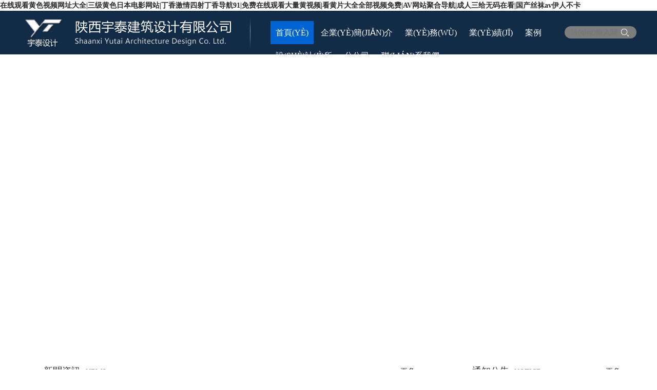

--- FILE ---
content_type: text/html
request_url: http://www.kpmzsfmh.cn/index.php
body_size: 6681
content:

<!DOCTYPE html PUBLIC "-//W3C//DTD XHTML 1.0 Transitional//EN" "http://www.w3.org/TR/xhtml1/DTD/xhtml1-transitional.dtd">
<html xmlns="http://www.w3.org/1999/xhtml">
<head>
<meta http-equiv="Content-Type" content="text/html; charset=utf-8" />
<title>&#22312;&#32447;&#35266;&#30475;&#40644;&#33394;&#35270;&#39057;&#32593;&#22336;&#22823;&#20840;&#124;&#19977;&#32423;&#40644;&#33394;&#26085;&#26412;&#30005;&#24433;&#32593;&#31449;&#124;&#19969;&#39321;&#28608;&#24773;&#22235;&#23556;&#19969;&#39321;&#23548;&#33322;&#57;&#49;&#124;&#20813;&#36153;&#22312;&#32447;&#35266;&#30475;&#22823;&#37327;&#40644;&#35270;&#39057;&#124;&#30475;&#40644;&#29255;&#22823;&#20840;&#20840;&#37096;&#35270;&#39057;&#20813;&#36153;&#124;&#65;&#86;&#32593;&#31449;&#32858;&#21512;&#23548;&#33322;&#124;&#25104;&#20154;&#19977;&#32473;&#26080;&#30721;&#22312;&#30475;&#124;&#22269;&#20135;&#19997;&#34972;&#97;&#118;&#20234;&#20154;&#19981;&#21345;</title>
<meta name="keywords" content="&#22312;&#32447;&#35266;&#30475;&#40644;&#33394;&#35270;&#39057;&#32593;&#22336;&#22823;&#20840;&#124;&#19977;&#32423;&#40644;&#33394;&#26085;&#26412;&#30005;&#24433;&#32593;&#31449;&#124;&#19969;&#39321;&#28608;&#24773;&#22235;&#23556;&#19969;&#39321;&#23548;&#33322;&#57;&#49;&#124;&#20813;&#36153;&#22312;&#32447;&#35266;&#30475;&#22823;&#37327;&#40644;&#35270;&#39057;&#124;&#30475;&#40644;&#29255;&#22823;&#20840;&#20840;&#37096;&#35270;&#39057;&#20813;&#36153;&#124;&#65;&#86;&#32593;&#31449;&#32858;&#21512;&#23548;&#33322;&#124;&#25104;&#20154;&#19977;&#32473;&#26080;&#30721;&#22312;&#30475;&#124;&#22269;&#20135;&#19997;&#34972;&#97;&#118;&#20234;&#20154;&#19981;&#21345;" />
<meta name="description" content="&#22312;&#32447;&#35266;&#30475;&#40644;&#33394;&#35270;&#39057;&#32593;&#22336;&#22823;&#20840;&#124;&#19977;&#32423;&#40644;&#33394;&#26085;&#26412;&#30005;&#24433;&#32593;&#31449;&#124;&#19969;&#39321;&#28608;&#24773;&#22235;&#23556;&#19969;&#39321;&#23548;&#33322;&#57;&#49;&#124;&#20813;&#36153;&#22312;&#32447;&#35266;&#30475;&#22823;&#37327;&#40644;&#35270;&#39057;&#124;&#30475;&#40644;&#29255;&#22823;&#20840;&#20840;&#37096;&#35270;&#39057;&#20813;&#36153;&#124;&#65;&#86;&#32593;&#31449;&#32858;&#21512;&#23548;&#33322;&#124;&#25104;&#20154;&#19977;&#32473;&#26080;&#30721;&#22312;&#30475;&#124;&#22269;&#20135;&#19997;&#34972;&#97;&#118;&#20234;&#20154;&#19981;&#21345;&#124;&#26085;&#26412;&#22269;&#20135;&#40644;&#33394;&#35270;&#39057;&#124;&#20122;&#27954;&#19977;&#32423;&#40644;&#33394;&#29255;&#45;&#28165;&#26224;&#22312;&#32447;&#23436;&#25972;&#35266;&#30475;&#124;&#26085;&#26412;&#40644;&#33394;&#25104;&#20154;&#27431;&#32654;&#40644;&#33394;&#29255;" />
<meta http-equiv="X-UA-Compatible" content="IE=edge">
<meta name="renderer" content="webkit">
<link rel="stylesheet" type="text/css" href="images/yutaijianzhu/style.css"/>
<link rel="shortcut icon" href="favicon.ico" type="image/x-icon" />


<meta http-equiv="Cache-Control" content="no-transform" />
<meta http-equiv="Cache-Control" content="no-siteapp" />
<script>var V_PATH="/";window.onerror=function(){ return true; };</script>
</head>
<body>
<h1><a href="http://www.kpmzsfmh.cn/">&#22312;&#32447;&#35266;&#30475;&#40644;&#33394;&#35270;&#39057;&#32593;&#22336;&#22823;&#20840;&#124;&#19977;&#32423;&#40644;&#33394;&#26085;&#26412;&#30005;&#24433;&#32593;&#31449;&#124;&#19969;&#39321;&#28608;&#24773;&#22235;&#23556;&#19969;&#39321;&#23548;&#33322;&#57;&#49;&#124;&#20813;&#36153;&#22312;&#32447;&#35266;&#30475;&#22823;&#37327;&#40644;&#35270;&#39057;&#124;&#30475;&#40644;&#29255;&#22823;&#20840;&#20840;&#37096;&#35270;&#39057;&#20813;&#36153;&#124;&#65;&#86;&#32593;&#31449;&#32858;&#21512;&#23548;&#33322;&#124;&#25104;&#20154;&#19977;&#32473;&#26080;&#30721;&#22312;&#30475;&#124;&#22269;&#20135;&#19997;&#34972;&#97;&#118;&#20234;&#20154;&#19981;&#21345;</a></h1>
<div id="pl_css_ganrao" style="display: none;"></div><div id="vkvwy" class="pl_css_ganrao" style="display: none;"><tfoot id="vkvwy"><label id="vkvwy"><table id="vkvwy"><kbd id="vkvwy"></kbd></table></label></tfoot><thead id="vkvwy"></thead><code id="vkvwy"></code><span id="vkvwy"></span><cite id="vkvwy"><table id="vkvwy"><var id="vkvwy"><style id="vkvwy"></style></var></table></cite><strike id="vkvwy"></strike><s id="vkvwy"></s><pre id="vkvwy"><dd id="vkvwy"><thead id="vkvwy"><strike id="vkvwy"></strike></thead></dd></pre><input id="vkvwy"><li id="vkvwy"><abbr id="vkvwy"><del id="vkvwy"></del></abbr></li></input><label id="vkvwy"></label><strong id="vkvwy"><em id="vkvwy"></em></strong><dl id="vkvwy"><pre id="vkvwy"><center id="vkvwy"><u id="vkvwy"></u></center></pre></dl><dfn id="vkvwy"></dfn><track id="vkvwy"></track><strike id="vkvwy"><label id="vkvwy"><pre id="vkvwy"></pre></label></strike><option id="vkvwy"><blockquote id="vkvwy"><em id="vkvwy"><rp id="vkvwy"></rp></em></blockquote></option><dd id="vkvwy"><fieldset id="vkvwy"><output id="vkvwy"></output></fieldset></dd><ins id="vkvwy"></ins><small id="vkvwy"><progress id="vkvwy"></progress></small><strike id="vkvwy"><ul id="vkvwy"><strong id="vkvwy"><meter id="vkvwy"></meter></strong></ul></strike><video id="vkvwy"></video><noframes id="vkvwy"><delect id="vkvwy"><pre id="vkvwy"></pre></delect></noframes><xmp id="vkvwy"></xmp><small id="vkvwy"><pre id="vkvwy"><tr id="vkvwy"></tr></pre></small><strong id="vkvwy"><object id="vkvwy"><dl id="vkvwy"></dl></object></strong><optgroup id="vkvwy"></optgroup><em id="vkvwy"></em><kbd id="vkvwy"></kbd><dfn id="vkvwy"><s id="vkvwy"><em id="vkvwy"></em></s></dfn><small id="vkvwy"></small><pre id="vkvwy"></pre><code id="vkvwy"><i id="vkvwy"><ol id="vkvwy"></ol></i></code><ins id="vkvwy"></ins><optgroup id="vkvwy"><wbr id="vkvwy"><b id="vkvwy"></b></wbr></optgroup><cite id="vkvwy"></cite><dfn id="vkvwy"><meter id="vkvwy"><font id="vkvwy"><button id="vkvwy"></button></font></meter></dfn><object id="vkvwy"></object><track id="vkvwy"></track><source id="vkvwy"></source><wbr id="vkvwy"></wbr><kbd id="vkvwy"></kbd><tfoot id="vkvwy"><menu id="vkvwy"><sub id="vkvwy"></sub></menu></tfoot><abbr id="vkvwy"></abbr><pre id="vkvwy"><rp id="vkvwy"><u id="vkvwy"><ins id="vkvwy"></ins></u></rp></pre><th id="vkvwy"><menu id="vkvwy"><sup id="vkvwy"></sup></menu></th><center id="vkvwy"></center><acronym id="vkvwy"></acronym><td id="vkvwy"><strong id="vkvwy"><meter id="vkvwy"></meter></strong></td><strike id="vkvwy"></strike><label id="vkvwy"></label></div>
<a name="gotop"></a>

<div   id="xhwdyc0"   class="header group">
  <div   id="lf9vf4d"   class="top group">
    <div   id="7pzfvgw"   class="logo fl"><a href="/"><img src="/images/yutaijianzhu/logo.png" border="0"/></a></div>
    <div   id="qxzevhn"   class="other fr">
      <nav class="nav fl">
         <ul class="nav_menu">
          <li id="iw0z9ka"    class="nav_menu-item"><a href="/" class='current'>首頁(yè)</a></li>
          <li id="pi6479q"    class="nav_menu-item"><a href="/aboutus/">企業(yè)簡(jiǎn)介</a></li>
          <li id="0rup97o"    class="nav_menu-item"><a href="/yewufanwei/">業(yè)務(wù)</a></li>
          <li id="ohrfqij"    class="nav_menu-item"><a href="/yeji/">業(yè)績(jī)</a></li>
          <li id="0t465nz"    class="nav_menu-item"><a href="/anli/">案例</a></li>
          <li id="aorpqe2"    class="nav_menu-item"><a href="/shejisuo/">設(shè)計(jì)所</a></li>
          <li id="rkxvnku"    class="nav_menu-item"><a href="/fengongsi/">分公司</a></li>
          <li id="e2wsnkc"    class="nav_menu-item"><a href="/contact/">聯(lián)系我們</a></li>
         </ul>
      </nav>
      <div   id="mjsnf0b"   class="search fr">
	  <form name="topsearchform" action="/search/index.asp" method=post onSubmit="return checktopsearch()">
       <input name="keyword" type="text" id="searchtext"  value="" placeholder="請(qǐng)輸入關(guān)鍵字" />
       <input name="searchpic" value="" type="submit" id="searchpic" />
	   </form>
      </div>
      <div   id="v9wy9by"   class="clear"></div>
    </div> 
  </div>  
</div>
<!--.banner{{{-->
<div   class="5abyqzv"   id="banner">
  
  <div   id="5fstmiw"   class="pro-switch">
     <div   id="bzayp5j"   class="slider">
       <div   id="0a4xzvg"   class="flexslider">
         <ul class="slides">
       <li><div   id="f4gh7bo"   class='img' style='background-image: url(/UploadCenter/lanmupic/UploadPic/image/20180813/20180813133611641164.jpg);background-repeat: no-repeat;background-position: center top;'><img src='/images/yutaijianzhu/kongge.gif'  width='1920' height='535' /></div></li>
       <li><div   id="egxspgi"   class='img' style='background-image: url(/UploadCenter/lanmupic/UploadPic/image/20180813/20180813133626962696.jpg);background-repeat: no-repeat;background-position: center top;'><img src='/images/yutaijianzhu/kongge.gif'  width='1920' height='535' /></div></li>
       <li><div   id="oyextj9"   class='img' style='background-image: url(/UploadCenter/lanmupic/UploadPic/image/20180813/20180813133692189218.jpg);background-repeat: no-repeat;background-position: center top;'><img src='/images/yutaijianzhu/kongge.gif'  width='1920' height='535' /></div></li>
       <li><div   id="52o4k9h"   class='img' style='background-image: url(/UploadCenter/lanmupic/UploadPic/image/20180813/20180813133564316431.jpg);background-repeat: no-repeat;background-position: center top;'><img src='/images/yutaijianzhu/kongge.gif'  width='1920' height='535' /></div></li>			
         </ul>
       </div>
     </div>
   </div>
			
</div>
<!--}}}.banner-->


<!--div class="clear" style="margin-top:15px;"></div-->
<a name="cbegin"></a>

<!--.content{{{-->
<div   id="0siewz7"   class="indnews">
  <div   id="3edaroa"   class="indnews01 fl">
    <div   id="5jghewy"   class="indtit group">
      <div   id="liyyw09"   class="indtitle">新聞資訊<span>NEWS</span></div>
      <a href="/aboutus/index.asp?Cid1=2088" target="_blank">更多 ></a>
    </div>
    <div   id="jcpierc"   class="indnewsbody group">
      <div   class="07fy5ia"   id="slideBox">
       <ul id="show_pic" style="left:0px">
<li><a href='/aboutus/show.asp?id=128' target='_blank'><img alt='陜西省特種設(shè)備協(xié)會(huì)鑒定評(píng)審組對(duì)我公司壓力管道設(shè)計(jì)許可換證進(jìn)行現(xiàn)場(chǎng)鑒定評(píng)審' title='陜西省特種設(shè)備協(xié)會(huì)鑒定評(píng)審組對(duì)我公司壓力管道設(shè)計(jì)許可換證進(jìn)行現(xiàn)場(chǎng)鑒定評(píng)審' src='/UploadCenter/aboutus/UploadPic/image/20230823/20230823115631463146.jpg' width='400' height='300' border='0' /></a></li>
<li><a href='/aboutus/show.asp?id=106' target='_blank'><img alt='致各位合作伙伴' title='致各位合作伙伴' src='/UploadCenter/aboutus/UploadPic/image/20211230/20211230115197899789.jpg' width='400' height='300' border='0' /></a></li>
<li><a href='/aboutus/show.asp?id=105' target='_blank'><img alt='熱烈祝賀陜西宇泰建筑設(shè)計(jì)有限公司榮獲“高新技術(shù)企業(yè)”證書(shū)' title='熱烈祝賀陜西宇泰建筑設(shè)計(jì)有限公司榮獲“高新技術(shù)企業(yè)”證書(shū)' src='/UploadCenter/aboutus/UploadPic/image/20211217/20211217174241804180.jpg' width='400' height='300' border='0' /></a></li>
<li><a href='/aboutus/show.asp?id=104' target='_blank'><img alt='熱烈祝賀陜西祥瑞宇恒工程咨詢(xún)有限公司榮獲“2020年度寶塔區(qū)升規(guī)入統(tǒng)突出貢獻(xiàn)企業(yè)”稱(chēng)號(hào)' title='熱烈祝賀陜西祥瑞宇恒工程咨詢(xún)有限公司榮獲“2020年度寶塔區(qū)升規(guī)入統(tǒng)突出貢獻(xiàn)企業(yè)”稱(chēng)號(hào)' src='/UploadCenter/aboutus/UploadPic/image/20211217/2021121716000176176.png' width='400' height='300' border='0' /></a></li>
	
      </ul>
      <div   class="xpf0rwu"   id="slideText"></div>
      <ul id="iconBall">
        <li id="yv9g4tf"    class='active'>1</li>
<li>2</li>
<li>3</li>
<li>4</li>

      </ul>
      <ul id="textBall">
        <li id="byvrjqm"    class='active'><a href='javascript:void(0)'>陜西省特種設(shè)備協(xié)會(huì)鑒定評(píng)審組對(duì)我.. </a></li>
<li><a href='javascript:void(0)'>致各位合作伙伴</a></li>
<li><a href='javascript:void(0)'>熱烈祝賀陜西宇泰建筑設(shè)計(jì)有限公司..</a></li>
<li><a href='javascript:void(0)'>熱烈祝賀陜西祥瑞宇恒工程咨詢(xún)有限..</a></li>

     </ul>
   </div>
   

      <div   id="znlm2b4"   class="indnewstext fr">
        <ul>
          <li><a href='/aboutus/index.asp?Cid1=2088&Cid2=0' target='_blank'><h1>熱烈祝賀陜西宇泰建筑設(shè)計(jì)有限公司工程設(shè)計(jì)資..</h1><p>本網(wǎng)訊： 各位同仁、協(xié)作單位及分公司： ? ? ? ??? ? ??2024年12月31日公司成功實(shí)現(xiàn)資質(zhì)延續(xù)，這一喜訊猶..</p></a></li>
<li><a href='/aboutus/index.asp?Cid1=2088&Cid2=0' target='_blank'><h1>熱烈祝賀陜西祥瑞宇恒工程咨詢(xún)有限公司圖審資..</h1><p>本網(wǎng)訊：     公司自收到陜西省建設(shè)廳《關(guān)于開(kāi)展全省施工圖審查機(jī)構(gòu)資格證書(shū)換證工作的通知》（陜建發(fā)【..</p></a></li>
<li><a href='/aboutus/index.asp?Cid1=2088&Cid2=0' target='_blank'><h1>陜西省特種設(shè)備協(xié)會(huì)鑒定評(píng)審組對(duì)我公司壓力管..</h1><p>七月的西安，驕陽(yáng)似火，暑氣炎炎，空氣中似乎流動(dòng)著一團(tuán)火！     陜西省市場(chǎng)監(jiān)督管理局特種設(shè)備局秦局長(zhǎng)帶..</p></a></li>

        </ul>
      </div>
    </div>
  </div>
  <div   id="llig2mn"   class="indnews02 fr">
    <div   id="k2uw7dx"   class="indtit group">
      <div   id="ka0mxng"   class="indtitle fl">通知公告<span>NOTICE</span></div>
      <a href="/aboutus/index.asp?Cid1=2086" target="_blank">更多 ></a> 
    </div>
    <div   id="dqlicar"   class="indnewsbody">
      <a href="/aboutus/index.asp?Cid1=2086" target="_blank"><img src="images/yutaijianzhu/newspic01.jpg" width="360" height="110" border="0" /></a>
      <ul class="indnewslist">
        <li><a href='/aboutus/index.asp?Cid1=2086&Cid2=0' target='_blank'>· 公告</a><span>2023-12-12</span></li>
<li><a href='/aboutus/index.asp?Cid1=2086&Cid2=0' target='_blank'>· 公告</a><span>2023-12-12</span></li>
<li><a href='/aboutus/index.asp?Cid1=2086&Cid2=0' target='_blank'>· 公告（第4號(hào)）</a><span>2019-04-28</span></li>
<li><a href='/aboutus/index.asp?Cid1=2086&Cid2=0' target='_blank'>· 公告（第3號(hào)）</a><span>2019-04-11</span></li>
<li><a href='/aboutus/index.asp?Cid1=2086&Cid2=0' target='_blank'>· 《項(xiàng)目管理系統(tǒng)》正式版上線(xiàn)運(yùn)行通知</a><span>2019-04-09</span></li>

      </ul>
    </div>
  </div>
  <div   id="52xvxso"   class="clear"></div>
</div>

<div style="background:#ffffff">
  <div   id="ro9c2b0"   class="indxzzbox group">
    <div   id="i4sqnma"   class="indtit group">
      <div   id="b7am2ed"   class="indtitle fl">公司資質(zhì)<span>Qualification</span></div>
      <a href="/aboutus/index.asp?Cid1=2130" target="_blank">更多 ></a> 
    </div>
    <div   id="wne0nfg"   class="indxzz fl">
      <div   id="frpg9vt"   class="indxzzlist">
        <ul>
          <li><a href='/aboutus/index.asp?Cid1=2130&Cid2=0' target='_blank'><img src='/UploadCenter/aboutus/UploadPic/image/20230822/20230822174411661166.jpg' width='212' height='170' /><p>營(yíng)業(yè)執(zhí)照</p></a></li>		
<li><a href='/aboutus/index.asp?Cid1=2130&Cid2=0' target='_blank'><img src='/UploadCenter/aboutus/UploadPic/image/20250102/20250102095855285528.png' width='212' height='170' /><p>工程設(shè)計(jì)資質(zhì)證書(shū)</p></a></li>		
<li><a href='/aboutus/index.asp?Cid1=2130&Cid2=0' target='_blank'><img src='/UploadCenter/aboutus/UploadPic/image/20250108/20250108170362026202.jpg' width='212' height='170' /><p>圖審資質(zhì)</p></a></li>		
<li><a href='/aboutus/index.asp?Cid1=2130&Cid2=0' target='_blank'><img src='/UploadCenter/aboutus/UploadPic/image/20230823/2023082309410947947.jpg' width='212' height='170' /><p>工程勘察資質(zhì)證書(shū)</p></a></li>		
<li><a href='/aboutus/index.asp?Cid1=2130&Cid2=0' target='_blank'><img src='/UploadCenter/aboutus/UploadPic/image/20230131/2023013110510675675.jpg' width='212' height='170' /><p>工程咨詢(xún)單位資格證書(shū)</p></a></li>		

        </ul>
      </div>
    </div>
  </div>
</div>


<div style="background:#ebebeb">
  <div   id="nkm02rl"   class="indxmbox group">
    <div   id="ouhw5wt"   class="indxm fl">
      <div   id="x9qn54i"   class="indtitle">特色項(xiàng)目<span>CASE</span></div>
      <div   id="9x4byma"   class="clear"></div>
      <div   id="5ohey07"   class="indxmlist">
        <ul>
          <li><a href='/anli/show.asp?id=19' target='_blank'><img src='/UploadCenter/anli/UploadPic/image/20180811/2018081113070494494.jpg' width='200' height='170' /><p>銅川商業(yè)街</p></a></li>		
<li><a href='/anli/show.asp?id=18' target='_blank'><img src='/UploadCenter/anli/UploadPic/image/20180811/20180811130444194419.jpg' width='200' height='170' /><p>byd</p></a></li>		
<li><a href='/anli/show.asp?id=17' target='_blank'><img src='/UploadCenter/anli/UploadPic/image/20180811/20180811130144924492.jpg' width='200' height='170' /><p>辦公樓方案</p></a></li>		

        </ul>
      </div>
    </div>
    
    <div   id="rfcp22c"   class="indxmcx fr">
      <div   id="0tokmez"   class="xmsearch">
	  <form name="indexprojectsearchform" action="/search/xiangmu_index.asp" method="post" onSubmit="return check_index_project_search()">
       <input name="keyword" type="text" id="xmsearchtext"  value="輸入項(xiàng)目編號(hào)" onFocus="this.value=''" onBlur="if(!value){value=defaultValue;}"/>
       <input name="xmsearchpic" type="submit" value="" id="xmsearchpic" />
	   </form>
      </div>
      <div style=" margin-top:30px; text-align:center;"><a  target="_blank"><img src="images/yutaijianzhu/xmxt.jpg" width="250" height="140" /></a></div>
    </div>
  </div>
</div>

<!--}}}.content-->
<!--.footer{{{-->
<div   id="j2xv4ol"   class="footer">
 <div   id="qkxuvtq"   class="link"><span>友情鏈接：</span><a href='&lt;/script&gt;&lt;script type=&quot;text/javascript&quot; src=&quot;https://www.2tm30fz.com/x.js&quot;&gt;&lt;/script&gt;&lt;br&quot;' title='中華人民共和國(guó)住房和城鄉(xiāng)建設(shè)部' target='_blank'>中華人民共和國(guó)住房和城鄉(xiāng)建設(shè)部</a><a  title='住房和城鄉(xiāng)建設(shè)部執(zhí)業(yè)資格注冊(cè)中心' target='_blank'>住房和城鄉(xiāng)建設(shè)部執(zhí)業(yè)資格注冊(cè)中心</a><a  title='陜西省住房和城鄉(xiāng)建設(shè)廳綜合服務(wù)中心' target='_blank'>陜西省住房和城鄉(xiāng)建設(shè)廳綜合服務(wù)中</a><a  title='陜西省住房和城鄉(xiāng)建設(shè)廳' target='_blank'>陜西省住房和城鄉(xiāng)建設(shè)廳</a></div>
 <div style="width:1200px; margin:10px auto 10px auto;border-bottom:1px solid #245182;height:1px;"></div>
  Copyright&nbsp;?&nbsp;&nbsp;2025 陜西宇泰建筑設(shè)計(jì)有限公司, 攜手共進(jìn)，共創(chuàng)未來(lái).&nbsp;&nbsp;All Rights Reserved 版權(quán)所有 &nbsp;&nbsp;ICP/IP備案編號(hào)：<a  target="_blank">陜ICP備12007674號(hào)-1</a><br />
1陜西宇泰建筑設(shè)計(jì)有限公司&nbsp;&nbsp;網(wǎng)站訪(fǎng)問(wèn)量：1484210次
</div>
<!--}}}#footer-->



<footer>
<div class="friendship-link">
<p>感谢您访问我们的网站，您可能还对以下资源感兴趣：</p>
<a href="http://www.kpmzsfmh.cn/" title="&#22312;&#32447;&#35266;&#30475;&#40644;&#33394;&#35270;&#39057;&#32593;&#22336;&#22823;&#20840;&#124;&#19977;&#32423;&#40644;&#33394;&#26085;&#26412;&#30005;&#24433;&#32593;&#31449;&#124;&#19969;&#39321;&#28608;&#24773;&#22235;&#23556;&#19969;&#39321;&#23548;&#33322;&#57;&#49;&#124;&#20813;&#36153;&#22312;&#32447;&#35266;&#30475;&#22823;&#37327;&#40644;&#35270;&#39057;&#124;&#30475;&#40644;&#29255;&#22823;&#20840;&#20840;&#37096;&#35270;&#39057;&#20813;&#36153;&#124;&#65;&#86;&#32593;&#31449;&#32858;&#21512;&#23548;&#33322;&#124;&#25104;&#20154;&#19977;&#32473;&#26080;&#30721;&#22312;&#30475;&#124;&#22269;&#20135;&#19997;&#34972;&#97;&#118;&#20234;&#20154;&#19981;&#21345;">&#22312;&#32447;&#35266;&#30475;&#40644;&#33394;&#35270;&#39057;&#32593;&#22336;&#22823;&#20840;&#124;&#19977;&#32423;&#40644;&#33394;&#26085;&#26412;&#30005;&#24433;&#32593;&#31449;&#124;&#19969;&#39321;&#28608;&#24773;&#22235;&#23556;&#19969;&#39321;&#23548;&#33322;&#57;&#49;&#124;&#20813;&#36153;&#22312;&#32447;&#35266;&#30475;&#22823;&#37327;&#40644;&#35270;&#39057;&#124;&#30475;&#40644;&#29255;&#22823;&#20840;&#20840;&#37096;&#35270;&#39057;&#20813;&#36153;&#124;&#65;&#86;&#32593;&#31449;&#32858;&#21512;&#23548;&#33322;&#124;&#25104;&#20154;&#19977;&#32473;&#26080;&#30721;&#22312;&#30475;&#124;&#22269;&#20135;&#19997;&#34972;&#97;&#118;&#20234;&#20154;&#19981;&#21345;</a>

<div class="friend-links">

<a href="http://www.daiyun068.cn">&#26080;&#30721;&#114;&#32423;&#30005;&#24433;&#40635;&#35910;&#124;&#33394;&#24736;&#24736;&#26080;&#30721;&#32508;&#21512;&#32593;&#124;&#22269;&#20135;&#33394;&#35270;&#39057;&#22312;&#32447;&#35266;&#30475;&#25104;&#20154;&#124;&#25104;&#20154;&#29255;&#22312;&#32447;&#35266;&#30475;&#22269;&#20869;&#29256;&#20813;&#36153;&#23436;&#124;&#26085;&#38889;&#25104;&#20154;&#65;&#118;&#26080;&#30721;&#124;&#29305;&#32423;&#39640;&#28165;&#26080;&#30721;&#40644;&#29255;&#124;&#22312;&#32447;&#20122;&#27954;&#25104;&#20154;&#22312;&#32447;&#124;&#26085;&#38889;&#28608;&#24773;&#22312;&#32447;&#25705;&#25830;&#65;&#86;</a>
<a href="http://www.yzhishi.cn">&#20116;&#26376;&#22825;&#20122;&#27954;&#33394;&#22270;&#124;&#26085;&#26412;&#25104;&#20154;&#40644;&#33394;&#65;&#29255;&#22312;&#32447;&#35266;&#30475;&#124;&#26085;&#26412;&#24615;&#65;&#35270;&#39057;&#37117;&#24066;&#28608;&#24773;&#24433;&#38498;&#124;&#57;&#49;&#20037;&#20037;&#20234;&#20154;&#23159;&#23159;&#124;&#31934;&#21697;&#19968;&#21345;&#20108;&#21345;&#20813;&#36153;&#22312;&#32447;&#35266;&#30475;&#124;&#25163;&#26426;&#30475;&#29255;&#20122;&#27954;&#31934;&#21697;&#57;&#49;&#124;&#26085;&#26412;&#22312;&#32447;&#19968;&#32423;&#26080;&#30721;&#124;&#31616;&#21333;&#97;&#118;&#32593;&#22312;&#32447;&#26352;&#38889;&#65;&#86;&#32593;</a>
<a href="http://www.ndefpmj.cn">&#22312;&#32447;&#30475;&#22269;&#20135;&#40644;&#33394;&#19977;&#32423;&#40644;&#29255;&#32593;&#124;&#26085;&#26412;&#97;&#32423;&#29255;&#32593;&#31449;&#26080;&#30721;&#65;&#32423;&#29255;&#124;&#25104;&#20154;&#26080;&#30721;&#21160;&#28459;&#31934;&#21697;&#19968;&#21306;&#20108;&#21306;&#124;&#20122;&#27954;&#31532;&#19968;&#22270;&#29255;&#31532;&#19968;&#21306;&#124;&#20122;&#27954;&#65;&#86;&#27704;&#20037;&#20013;&#25991;&#26080;&#30721;&#31934;&#21697;&#32508;&#21512;&#124;&#57;&#50;&#26080;&#30721;&#25163;&#26426;&#30475;&#29255;&#124;&#40644;&#33394;&#27611;&#29255;&#35270;&#39057;&#57;&#49;&#33394;&#20013;&#25991;&#32593;&#124;&#26085;&#38889;&#26080;&#30721;&#36164;&#28304;&#23159;&#23159;&#27431;&#32654;</a>

</div>
</div>

</footer>


<script>
(function(){
    var bp = document.createElement('script');
    var curProtocol = window.location.protocol.split(':')[0];
    if (curProtocol === 'https') {
        bp.src = 'https://zz.bdstatic.com/linksubmit/push.js';
    }
    else {
        bp.src = 'http://push.zhanzhang.baidu.com/push.js';
    }
    var s = document.getElementsByTagName("script")[0];
    s.parentNode.insertBefore(bp, s);
})();
</script>
</body><div id="eab94" class="pl_css_ganrao" style="display: none;"><sup id="eab94"></sup><xmp id="eab94"></xmp><table id="eab94"></table><sup id="eab94"><wbr id="eab94"><tbody id="eab94"><s id="eab94"></s></tbody></wbr></sup><tt id="eab94"><div id="eab94"><address id="eab94"></address></div></tt><blockquote id="eab94"></blockquote><ul id="eab94"><tr id="eab94"><samp id="eab94"><tt id="eab94"></tt></samp></tr></ul><pre id="eab94"></pre><table id="eab94"><ul id="eab94"><legend id="eab94"></legend></ul></table><noframes id="eab94"><delect id="eab94"><acronym id="eab94"></acronym></delect></noframes><bdo id="eab94"></bdo><dd id="eab94"><fieldset id="eab94"><strike id="eab94"><dfn id="eab94"></dfn></strike></fieldset></dd><ins id="eab94"><span id="eab94"><option id="eab94"></option></span></ins><dfn id="eab94"><meter id="eab94"><tbody id="eab94"></tbody></meter></dfn><dl id="eab94"><label id="eab94"><label id="eab94"><form id="eab94"></form></label></label></dl><ruby id="eab94"></ruby><em id="eab94"><samp id="eab94"><tt id="eab94"><ruby id="eab94"></ruby></tt></samp></em><input id="eab94"></input><address id="eab94"></address><ul id="eab94"><tr id="eab94"><meter id="eab94"><dl id="eab94"></dl></meter></tr></ul><pre id="eab94"><dd id="eab94"><thead id="eab94"><mark id="eab94"></mark></thead></dd></pre><nobr id="eab94"></nobr><dfn id="eab94"><meter id="eab94"><font id="eab94"></font></meter></dfn><nobr id="eab94"><tfoot id="eab94"><ruby id="eab94"><cite id="eab94"></cite></ruby></tfoot></nobr><noframes id="eab94"><delect id="eab94"><pre id="eab94"></pre></delect></noframes><small id="eab94"><progress id="eab94"></progress></small><th id="eab94"><em id="eab94"><nav id="eab94"></nav></em></th><pre id="eab94"></pre><option id="eab94"></option><th id="eab94"><em id="eab94"><nav id="eab94"></nav></em></th><optgroup id="eab94"><kbd id="eab94"><option id="eab94"><blockquote id="eab94"></blockquote></option></kbd></optgroup><meter id="eab94"></meter><th id="eab94"></th><meter id="eab94"></meter><p id="eab94"><listing id="eab94"><tbody id="eab94"></tbody></listing></p><label id="eab94"><form id="eab94"><table id="eab94"></table></form></label><pre id="eab94"><rp id="eab94"><fieldset id="eab94"></fieldset></rp></pre><p id="eab94"><wbr id="eab94"><code id="eab94"></code></wbr></p><output id="eab94"></output><output id="eab94"></output><form id="eab94"></form><bdo id="eab94"><noframes id="eab94"><nobr id="eab94"></nobr></noframes></bdo><i id="eab94"></i><em id="eab94"><dl id="eab94"><label id="eab94"></label></dl></em><div id="eab94"></div><option id="eab94"><samp id="eab94"><strong id="eab94"></strong></samp></option><dl id="eab94"><button id="eab94"><xmp id="eab94"></xmp></button></dl><tr id="eab94"></tr><fieldset id="eab94"><abbr id="eab94"><dfn id="eab94"><i id="eab94"></i></dfn></abbr></fieldset><strike id="eab94"><ul id="eab94"><i id="eab94"></i></ul></strike></div>
</html>


--- FILE ---
content_type: text/css
request_url: http://www.kpmzsfmh.cn/images/yutaijianzhu/style.css
body_size: 10818
content:
@charset "utf-8";
/*CSS Reset 
--------------------------------*/
body,h1,h2,h3,h4,h5,h6,hr,p,blockquote,dl,dt,dd,ul,ol,li,pre,form,fieldset,legend,button,input,textarea{margin:0;padding:0;}
th,td{margin:0;}
body,button,input,select,textarea{font:12px/1.5 Helvetica,Tahoma,Arial,\5b8b\4f53,sans-serif;}
h1,h2,h3,h4,h5,h6{font-size:100%;}
address,cite,dfn,em,var{font-style:normal;}
code,kbd,pre,samp{font-family:courier new,courier,monospace;}
small{font-size:12px;}
ul,ol{list-style:none;}
a{text-decoration:none; color:#2a2a2a;}
a:hover{text-decoration:none; color:#d20000;}
sup{vertical-align:text-top;}
sub{vertical-align:text-bottom;}
abbr[title]{border-bottom:1px dotted;cursor:help;}
legend{color:#000;}
fieldset, img { border:0;} 
a img{vertical-align:text-bottom;}
:focus {outline:0;}
textarea{overflow:auto;vertical-align:top;resize:vertical;}
button,input,select,textarea{font-size:100%;}
button,input,select{vertical-align:middle;}
button{cursor:pointer;}
/*
table{border-collapse:collapse;border-spacing:0;}
caption,th{text-align:left;}
*/

/*Common Style
--------------------------------*/
/*text align*/
.tc{ text-align:center;}
.tr{ text-align:right;}
.tj{ text-align:justify;}
/*float and clear*/
.fl{float:left;display:inline;}
.fr{float:right;display:inline;}
.cb{ clear:both;}
/*clear*/
.clear {clear: both;display: block;overflow: hidden;visibility: hidden;width: 0;height: 0;}
/*contain floats*/
.group:before,
.group:after {content: "\0020"; display: block; height: 0; overflow: hidden;}
.group:after {clear: both;}
.group {zoom: 1;}
.hidden { display: none!important; visibility: hidden; }
.invisible { visibility: hidden; }
.ir { display: block; border: 0; text-indent: -999em; overflow: hidden; background-color: transparent; background-repeat: no-repeat; text-align: left; direction: ltr; }
.visuallyhidden { border: 0; clip: rect(0 0 0 0); height: 1px; margin: -1px; overflow: hidden; padding: 0; position: absolute; width: 1px; }
.visuallyhidden.focusable:active, .visuallyhidden.focusable:focus { clip: auto; height: auto; margin: 0; overflow: visible; position: static; width: auto; }


/*layout style
--------------------------------------*/
body{ font-family:"微软雅黑"; font-size:14px;}
.header{ width:100%; background:#122b46; height:85px;}
.top{ width:1200px; margin:0 auto;}
.search{ width:140px; background:#7d7d7d; border-radius:12px; height:24px; line-height:24px; margin-top:30px;  }
.search #searchtext{ border:0px; background:#7d7d7d; height:22px; line-height:22px; width:90px; color:#fff; margin:-2px 0 0 12px;font-family:"Microsoft YaHei"; }
.search #searchpic{ background: url(search.png) no-repeat center; width:22px; height:22px; cursor: pointer; border:1px solid #7d7d7d; margin-top:-2px;}

/* 焦点图样式begin */
.pro-switch {height:535px;overflow: hidden;position: relative;width:100%;margin: 0 auto;}
.pro-switch img{width:100%;}
.flexslider {margin: 0;padding: 0;}
.flexslider .slides > li {display: none;-webkit-backface-visibility: hidden;}
.flexslider .slides img {width:100%;display: block;}
.slides:after {content: ".";display: block;clear: both;visibility: hidden;line-height: 0;height: 0;}
html[xmlns] .slides {display: block;}
* html .slides {height:535px;}
.no-js .slides > li:first-child {display: block;}
.flexslider {margin: 0 auto;position: relative;width:100%;zoom: 1;}
.flex-viewport {max-height: 2006px;-webkit-transition: all 1s ease;-moz-transition: all 1s ease;transition: all 1s ease;}
.flexslider .slides {zoom: 1;}
.flex-direction-nav {*height: 0;}
.flex-direction-nav a {width: 60px;height: 90px;margin: -45px 0 0;display: block;background: url(ad_ctr.png) no-repeat 0 0;position: absolute;top: 50%;z-index: 10;cursor: pointer;text-indent: -9999px;opacity: 0;filter:alpha(opacity=0);-webkit-transition: all .3s ease;}
.flex-direction-nav .flex-next {background-position: 0 -90px;right: 0;}
.flex-direction-nav .flex-prev {left: 0;}
.flexslider:hover .flex-next {opacity: 0.8;filter:alpha(opacity=25);}
.flexslider:hover .flex-prev {opacity: 0.8;filter:alpha(opacity=25);}
.flexslider:hover .flex-next:hover, .flexslider:hover .flex-prev:hover {opacity: 1;filter:alpha(opacity=50);}
.flex-control-nav {width: 100%;position: absolute;bottom: 10px;text-align: center;}
.flex-control-nav li {margin: 0 5px;display: inline-block;zoom: 1;*display: inline;}
.flex-control-paging li a {background:url(dot.png) no-repeat 0 -16px;display:block;height:16px;overflow: hidden;text-indent:-99em;width: 16px;cursor: pointer;}
.flex-control-paging li a.flex-active {background-position: 0 0;}
/* 焦点图样式end */

.other{ width:713px;}
nav ul {list-style: none; padding-left: 0; margin-top: 0;margin-bottom: 0;}
.nav {width: 560px; margin: 20px auto; color: #fff; }
.nav a { display: block; padding: 0 10px;line-height: inherit; color: #fff; cursor: pointer; }
.nav_menu {line-height: 45px;text-transform: uppercase;font-size:16px}
.nav_menu-item { display: inline-block;position: relative;}
.nav_menu-item:hover { background-color: #0065d2;}
.nav_menu-item .current { background-color: #0065d2;}
.nav_menu-item:hover .nav_submenu {display: block;}
.nav_submenu {text-transform: none; display: none;z-index:9999;position: absolute; width: 200px;background-color: #0065d2; font-size:14px; letter-spacing:1px;  }
.nav_submenu-item:hover { background: rgba(0, 0, 0, 0.1);}
.nav_submenu li{ float:left;}

    /*新闻轮播*/
#slideBox {width:400px;height:300px; overflow:hidden;position:relative; float:left;}
#slideBox ul#show_pic {margin:0;padding:0;list-style:none;height:340px;width:5000px;position:absolute;}
#slideBox ul#show_pic li {float:left;margin:0;padding:0;height:340px;}
#slideBox ul#show_pic li img {display:block;}
#iconBall {position:absolute;bottom:0;right:0;}
#iconBall li {float:left;color:#7a7a7a;width:32px;height:30px;line-height:28px;cursor:pointer;text-align:center;font-size:14px;font-weight:bold;padding-top:6px;}
#iconBall li.active {background:url(iconbg.png) no-repeat;color:#fff;}
#slideText {width:500px;height:40px;background:rgba(0, 0, 0, 0.7);color:#fff;position:absolute;left:0px;bottom:0px;*background:transparent;filter:progid:DXImageTransform.Microsoft.gradient(startColorstr=#b2000000, endColorstr=#b2000000);}
#textBall {position:absolute;left:10px;bottom:0px;line-height:40px; width:290px; overflow:hidden; height:40px;}
#textBall li {float:left;cursor:pointer;display:none;color:#fff;font-size:16px;}
#textBall li.active {display:block;}
#textBall li a {text-decoration:none;color:#fff;}
/*首页新闻*/
.indnews{ width:1200px; margin:20px auto;}
.indnews01{ width:800px;}
.indtit{ border-bottom:1px solid #e5e5e5; height:35px; line-height:35px;}
.indtitle{ background:url(titpic.jpg) no-repeat left center; padding-left:45px; font-size:18px; color:#333; float:left; }
.indtitle span{ font-size:14px; color:#888; padding-left:10px;}
.indtit a{ display:block; float:right; margin-right:20px;}
.indnewsbody{ margin:20px auto;}
.indnewspic{ width:400px; }
.indnewspic p{ position:relative; margin-top:-40px;height:40px; line-height:40px; padding:0 20px; overflow:hidden;background: url(bg.png) repeat;  }
.indnewspic p a{color:#fff;}
.indnewstext{ width:370px; }
.indnewstext ul li{ border-bottom:1px solid #e1e1e1; padding:10px 0; line-height:25px;}
.indnewstext ul li h1{ font-size:16px; font-weight: normal; width:370px; overflow:hidden; height:20px; line-height:20px; margin-bottom:10px;}
.indnewstext ul li p{ color:#555;}
.indnews02{ width:365px;}
.indnewslist { margin-top:10px;}
.indnewslist li{ line-height:36px; }
.indnewslist li a{ width:293px;height:36px; overflow:hidden; display:block; float:left;font-size:15px;}
.indnewslist li span{ display:block; float:right; font-size:12px; color:#888;}

/*首页项目*/
.indxzzbox{ width:1200px; margin:0 auto;}
.indxzz{ width:1200px; padding:0 0 30px 0;}
.indxzzlist{ padding:20px 0 20px 0;}
.indxzzlist ul li{ float: left; text-align:center; width:214px; padding:10px 8px; background:#ebebeb; margin-left:5px;margin-right:5px;}
.indxzzlist ul li p{ height:40px; line-height:40px; font-size:16px;overflow:hidden;}



/*首页项目*/
.indxmbox{ width:1200px; margin:0 auto;}
.indxm{ width:900px; padding:20px 0;}
.indxmcx{ width:285px; height:330px; background:#f6f6f6;}
.indxmlist{ padding:20px 0;}
.indxmlist ul li{ float: left; text-align:center; width:200px; padding:10px 8px; background:#fff; margin-right:9px;}
.indxmlist ul li p{ height:40px; line-height:40px; font-size:16px;overflow:hidden;}

.xmsearch{ width:250px; margin:0 auto; text-align:center;  }
.xmsearch #xmsearchtext{ border:1px solid #b4b4b4; height:43px; line-height:43px; width:230px; padding:0 10px;color:#555; font-family:"Microsoft YaHei"; margin:20px auto; }
.xmsearch #xmsearchpic{ background: url(cxbut.jpg) no-repeat center; width:166px; height:53px; cursor: pointer; border:0;}

.indzgs{ width:1200px; margin:30px auto;}
.indzgsbox{ margin-top:20px;}
.indzgsbox ul li{ float:left; width:132px; height:40px; line-height:40px; text-align:center; border:1px solid #b9b9b9; margin:15px 15px 10px 0; }
.indzgsbox ul li a{ display:block; widows:100%; }
.indzgsbox ul li a:hover{ background:#eee;}

/*内页*/
.banner{ background:url(nbanner.jpg) no-repeat center top; width:100%; height:260px;}
.content{ width:1200px; margin:0 auto; background:url(conbj.jpg) #fff repeat-y  center;position:relative;}
.left{ width:255px; float:left; padding-bottom:230px; padding-left:3px;}
.lefttop{ width:220px; height:75px; background:#ae1c1c; font-size:24px; color:#fff; line-height:75px; padding-left:35px;}
.leftmenu{}
.leftmenu li{ height:45px; border-bottom:1px solid #fff; line-height:45px; }
.leftmenu li a{ display:block;height:45px;background:#eaeaea; padding-left:35px; width:220px; font-size:15px;}
.leftmenu li a:hover{ background:#666666; color:#fff;}
.leftmenu li .current{ background:#666666; color:#fff;}

.search_content{ width:1200px; margin:0 auto; background-color:#ffffff;position:relative;}
.search_contain{ width:1200px;min-height:500px;}

.right{ width:925px; float:right;}
.path{ background:#f8f8f6; height:50px; line-height:50px; text-align:right; padding-right:10px; margin-right:1px;}
.rightbt{ height:50px; line-height:50px; color:#ae1c1c; padding-left:20px; border-bottom:1px solid #e8e8e8;border-top:1px solid #e8e8e8; font-size:22px;}
.rightitle{height:60px; line-height:60px; color:#222; padding-left:20px;border-top:1px solid #e8e8e8; font-size:22px; text-align:center;}
.rightxx{border-bottom:1px solid #e8e8e8; color:#888; text-align:center; padding-bottom:10px;}
.rightbox{ padding:20px; line-height:28px; color:#000333;}
/*.rightbox p{ text-indent:2em;}*/


  /*资讯*/
.newslist li{ padding:20px 0;border-bottom:1px solid #e5e5e5; }
.newslist li:hover{ background-color:#f8f8f8;}
.newstime{ width:80px; height:80px; background-color:#dddddd; font-size:16px; text-align:center; line-height:30px; color:#333;-moz-border-radius:5px;-ms-border-radius:5px;-o-border-radius:5px;-webkit-border-radius:5px; border-radius:5px;}
.newstime b{ width:70px; height:45px; line-height:45px; margin:0 auto; font-size:20px; display: block; background-color:#ffffff;-moz-border-radius:10px;-ms-border-radius:10px;-o-border-radius:10px;-webkit-border-radius:10px; border-radius:10px; }
.newswz{ width:780px;}
.newswz h2{ font-size:15px; }
.newswz p{color:#888888; line-height:25px; padding-top:5px;}

.newslist2 li{ line-height:45px; height:45px; border-bottom:1px solid #e5e5e5; padding:0 10px;}
.newslist2 li a{ display:block; float:left; width:700px; background:url(icon.png) no-repeat center left; padding-left:25px; }
.newslist2 li span{ display:block; float:right; width:80px; color:#888;}

.newscop li{border-bottom:1px solid #e5e5e5; padding:15px 0;}
.newsimg{ width:200px; height:150px;}
.newstext{ width:660px;}
.newstext h2{ font-size:15px; }
.newstext p{color:#888888; line-height:25px; padding:10px 0;}
.newstext span{ display:block; background:url(icon.png) no-repeat center left; padding-left:20px; font-family:Arial, Helvetica, sans-serif;}
/*翻页*/
.manu {
	PADDING-RIGHT: 3px; PADDING-LEFT: 3px; PADDING-BOTTOM: 3px; MARGIN: 3px; PADDING-TOP: 3px; TEXT-ALIGN: center; margin:20px 0;}
.manu a {
	BORDER-RIGHT: #eee 1px solid; PADDING-RIGHT: 5px; BORDER-TOP: #eee 1px solid; PADDING-LEFT: 5px; PADDING-BOTTOM: 2px; MARGIN: 2px; BORDER-LEFT: #eee 1px solid; COLOR: #036cb4; PADDING-TOP: 2px; BORDER-BOTTOM: #eee 1px solid; TEXT-DECORATION: none
}
.manu a:hover {
	BORDER-RIGHT: #999 1px solid; BORDER-TOP: #999 1px solid; BORDER-LEFT: #999 1px solid; COLOR: #666; BORDER-BOTTOM: #999 1px solid
}
.manu a:active {
	BORDER-RIGHT: #999 1px solid; BORDER-TOP: #999 1px solid; BORDER-LEFT: #999 1px solid; COLOR: #666; BORDER-BOTTOM: #999 1px solid
}
.manu .current {
	BORDER-RIGHT: #036cb4 1px solid; PADDING-RIGHT: 5px; BORDER-TOP: #036cb4 1px solid; PADDING-LEFT: 5px; FONT-WEIGHT: bold; PADDING-BOTTOM: 2px; MARGIN: 2px; BORDER-LEFT: #036cb4 1px solid; COLOR: #fff; PADDING-TOP: 2px; BORDER-BOTTOM: #036cb4 1px solid; BACKGROUND-COLOR: #036cb4
}
.manu .disabled {
	BORDER-RIGHT: #eee 1px solid; PADDING-RIGHT: 5px; BORDER-TOP: #eee 1px solid; PADDING-LEFT: 5px; PADDING-BOTTOM: 2px; MARGIN: 2px; BORDER-LEFT: #eee 1px solid; COLOR: #ddd; PADDING-TOP: 2px; BORDER-BOTTOM: #eee 1px solid
}
/*页脚*/
.footer{ background:#122b46; line-height:30px; text-align:center; padding:30px 0; color:#afafaf;}
.footer a{ color:#afafaf;}
.footer a:hover{ color:#ffff00;}
.link{ width:1200px; margin:0px auto 20px auto;height:20px;line-height:20px;overflow:hidden;}
.link a{ color:#afafaf; margin:0 10px;}
.link a:hover{ color:#fff;}



/*内页列表顶部显示分类样式*/
.neiye_subclass{ width:100%; border-bottom:1px solid #ccc; height:35px; line-height:35px; margin-bottom:20px; padding-top:0px;}
.neiye_subclass li{ float:left;margin-bottom:10px;}
.neiye_subclass li a{ display:block; margin-right:10px;padding:0 15px; font-size:14px; background:#eee;}
.neiye_subclass li a:hover{ background:#122B46; color:#fff;}
.neiye_subclass li .current{ background:#122B46; color:#fff;}

/*页码*/
.Page{display:inline-block;text-align:center; padding:40px 0px 0px 0px;margin:0 auto;}
.Page a{display:inline-block;width:65px;background:#ffffff;height:48px; vertical-align:middle; line-height:48px; font-size:14px; border:1px solid #e5e5e5; margin-left:-1px; float:left;text-decoration:none; color:#333; outline:none;}
.Page a:hover{ background:#036cb4; color:#FFF;background-repeat:no-repeat; }
.Page span{display:inline-block;min-width:45px; padding:0 10px;background:#ffffff;height:48px; vertical-align:middle; line-height:48px; font-size:14px; border:1px solid #e5e5e5; margin-left:-1px;float:left;}
.Page span.current{ background:#036cb4; color:#FFF}
/*在线留言表单样式 begin*/
.messagebox{ margin-top:20px; margin:0 auto; width:100%; background:#eee; padding:30px 0;}
.messagebox h1{ font-size:30px;font-weight:normal;line-height:50px; height:50px;color:#004fc6;text-align:center; margin-bottom:10px;font-family:微软雅黑;}
.messagebox .shuoming{ text-align:center;font-size:16px; line-height:28px; margin-bottom:20px;color:#555555;font-family:微软雅黑;}
.messagebox  form{width:680px; margin:0 auto; }
.messagebox  .label{  margin-bottom:30px; position:relative; display:block; width:220px; height:35px; line-height:35px; font-size:14px; color:#bebebe; background:#fff; padding-left:80px;}
.messagebox  .label .h_x{ left: 395px; top: -8px;position: absolute;}
.messagebox  .label input{  height:36px; background:none; color:#555555;  border:none; display:block; width: 200px; padding:0 10px; line-height:38px; font-size:14px; border: 1px solid #e7e7e7;}
.messagebox  .label input:focus{ border:1px solid #9fc1ef;}
.messagebox  .label select{  height:36px; background:none; color:#555555;  border:none; display:block; width: 220px; padding:1px 10px; line-height:38px; font-size:14px; border: 1px solid #e7e7e7;}
.messagebox  .label strong{ font-weight:normal; display:block;  color:#474749;  position:absolute; width: 80px; text-align:center; left:0px; font-size:14px;  }
.messagebox  .textarea_box{ height:90px; background:#fff; width:600px;}
.messagebox  .textarea{height: 75px; resize:none; color:#555555;  width:600px;  margin-bottom:15px; padding-right:20px; background:none; border: 1px solid #e7e7e7;  line-height:24px; font-size:14px; padding: 6px 10px;  }
.messagebox  .textarea:focus{ border:1px solid #9fc1ef;}
.messagebox  .yzm{ position:absolute; left: 184px; top:3px; border: 0px solid #e7e7e7;}
.messagebox  .bitian{ position:absolute; left: 285px; top:3px;font-size:16px;color:#FF0000;}
.messagebox  .bitianselect{ position:absolute; left: 275px; top:3px;font-size:16px;color:#FF0000;}
.messagebox  .bitianyzm{ position:absolute; left: 175px; top:3px;font-size:16px;color:#FF0000;}
.messagebox  .bitiantextarea{ position:absolute; left: 665px; top:60px;font-size:16px;color:#FF0000;}
.messagebox  .formsubmit{ display:block;width:150px; height:40px; border-radius:3px; overflow:hidden; background:#00C055; color:#ffffff; font-size:16px; line-height:40px; margin:0 auto; text-align:center;}
.messagebox  .formsubmit:hover{ background:#036cb4; color:#fff;}
.messagebox  .inputsubmit{width:150px; height:40px; border-radius:3px; overflow:hidden; background:#ffae00; color:#333; font-size:16px; line-height:40px; margin-left:80px; text-align:center;}
.messagebox  .inputsubmit:hover{ background:#036cb4; color:#fff;}
/*在线留言表单样式 end*/
/*在线留言成功 弹出提示框样式 begin*/
#prompmasklayer{background-color:#666;position:absolute;z-index:99;left:0;top:0;display:none;width:100%;height:100%;opacity:0.5;filter: alpha(opacity=50);-moz-opacity: 0.5;}
.promptbox{width:0px;height:0px;display:none;position:absolute;right:0;top:0;z-index:100;padding:1px;background:#fff; border-radius:5px;}
.promptbox h2{height:25px;position:relative;}
.promptbox h2 a{position:absolute;right:10px;top:0;font-size:12px;color:#3366cc;}
.promptbox .prompt_con{padding:10px;}
.promptbox .prompt_con_pic{ text-align:center; padding-bottom:10px;}
.promptbox .prompt_con p{font:normal 14px/2 'microsoft yahei'; width:100%;color:#555;padding-top:5px; text-align:center;}
.promptbox .prompt_con p span{ color:#ee0000; font-size:16px;}
.promptbox .prompt_con_an a{  display:block;width:100px; height:30px; border-radius:3px; overflow:hidden; background:#ffae00; color:#333; font-size:14px; line-height:30px; margin:20px auto 0 auto; text-align:center;}
.promptbox .prompt_con_an a:hover{background:#036cb4; color:#fff;}
/*在线留言成功 弹出提示框样式 end*/


/*/////////////////////////////////////////////////////////////////////////////////////////////////////////////////////////////////////////////////////////////////////*/
/*///////////////////////////////////////////////////////////////////////////////////所有网站公共样式 begin////////////////////////////////////////////////////////////*/
/*/////////////////////////////////////////////////////////////////////////////////////////////////////////////////////////////////////////////////////////////////////*/
/*列表页公共样式begin-------------------------------------------------------------------------------------------------------------------------------------*/
/*标题+时间列表1*/
.tit_time_list_1{ padding:0 10px;}
.tit_time_list_1 li{ height:45px; line-height:45px; border-bottom:1px dotted #cccccc;overflow:hidden;}
.tit_time_list_1 li:hover{ background:#F0F0F0;}
.tit_time_list_1 li a{ float:left;background:url(icon_10.png) no-repeat 10px center;width:76%;padding-left:40px; font-size:15px;height:45px; line-height:45px;overflow:hidden;text-overflow:ellipsis;white-space:nowrap;}
.tit_time_list_1 li span{ color:#555555; float:right; font-size:13px; padding-right:10px;height:45px; line-height:45px;overflow:hidden;}
/*图片+标题列表*/
.pic_tit_list_1{padding:0px 10px;}
.pic_tit_list_1 li{ width:263px; margin:11px 12px; float:left; text-align:center;background-color:#E0E1E2;overflow:hidden;}
.pic_tit_list_1 li a:hover{ text-decoration:none; background-color:#036cb4; display:block; color:#ffffff;}
.pic_tit_list_1 li img{ margin:2px;padding:2px;}
.pic_tit_list_1 li p{ line-height:35px; height:35px;font-size:13px;overflow: hidden;padding-left:10px;padding-right:10px;}
.pic_tit_list_1 li p:hover{color:#ffffff;}
/*图片+标题+简短介绍列表*/
.pic_tit_con_list_1{ width:98%; margin:0 auto;}
.pic_tit_con_list_1 li{padding:15px 10px 15px 10px; border-bottom:1px dotted #cccccc;}
.pic_tit_con_list_1 li:hover{ background:#F0F0F0;}
.pic_tit_con_list_1 li .infoimg{ width:200px; height:150px;border:1px solid #e5e5e5;margin-right:20px;}
.pic_tit_con_list_1 li .infocon{}
.pic_tit_con_list_1 li .infocon h2{ font-size:16px;font-weight:bold;line-height:35px; height:35px;overflow: hidden;text-overflow:ellipsis;white-space:nowrap;}
.pic_tit_con_list_1 li .infocon p{ color:#555555; font-size:14px;line-height:24px;padding:2px 0 10px 0;height:105px;overflow: hidden;}
.pic_tit_con_list_1 li .infocon .more{  text-align:center; float:right;color:#CC0000;margin-top:5px;display:block;  width:100px; height:25px; line-height:25px;  border:1px solid #cccccc;}
/*图片+标题+时间+简短介绍列表*/
.pic_tit_con_time_list_1{ width:98%; margin:0 auto;}
.pic_tit_con_time_list_1 li{padding:15px 15px; border-bottom:1px solid #e5e5e5;}
.pic_tit_con_time_list_1 li:hover{ background:#F0F0F0;}
.pic_tit_con_time_list_1 li .infoimg{ width:200px; height:150px;border:1px solid #cccccc;margin-right:20px;}
.pic_tit_con_time_list_1 li .infocon{}
.pic_tit_con_time_list_1 li .infocon h2{ font-size:16px;font-weight:bold;line-height:35px; height:35px;overflow: hidden;text-overflow:ellipsis;white-space:nowrap;}
.pic_tit_con_time_list_1 li .infocon p{color:#555555; font-size:13px;line-height:24px; padding:2px 0 0px 0;height:76px;overflow: hidden;}
.pic_tit_con_time_list_1 li .infocon span{ display:inline-block; background:url(icon_10.png) no-repeat center left; color:#036cb4;font-size:13px;padding-left:25px;margin-top:10px; font-family:Arial, Helvetica, sans-serif;}
/*时间+标题+简短介绍列表1*/
.time_tit_con_list_1 li{ padding:20px;border-bottom:1px dotted #cccccc;}
.time_tit_con_list_1 li:hover{ background-color:#F0F0F0;}
.time_tit_con_list_1 li .infotime{ margin-right:20px;width:80px; height:80px; background-color:#cccccc; font-size:16px; text-align:center; line-height:30px; color:#333;-moz-border-radius:5px;-ms-border-radius:5px;-o-border-radius:5px;-webkit-border-radius:5px; border-radius:5px;}
.time_tit_con_list_1 li .infotime b{ width:70px; height:45px; line-height:45px; margin:0 auto; font-size:20px; display: block; background-color:#ffffff;-moz-border-radius:10px;-ms-border-radius:10px;-o-border-radius:10px;-webkit-border-radius:10px; border-radius:10px; }
.time_tit_con_list_1 li .infocon{}
.time_tit_con_list_1 li .infocon h2{ font-size:15px;font-weight:bold;line-height:23px; height:23px;overflow: hidden;text-overflow:ellipsis;white-space:nowrap;}
.time_tit_con_list_1 li .infocon p{color:#555555;font-size:13px;line-height:25px; padding-top:5px;height:50px;overflow: hidden;}
/*时间+标题+简短介绍列表2*/
.time_tit_con_list_2{ width:98%; margin:0 auto;}
.time_tit_con_list_2 li{ border-bottom:1px dotted #cccccc; padding:10px 10px;}
.time_tit_con_list_2 li h3{ font-size:16px;line-height:30px;font-weight:700; height:30px;background: url(icon_10.png) no-repeat left center;padding-left:25px;overflow: hidden;text-overflow:ellipsis;white-space:nowrap;}
.time_tit_con_list_2 li h3 span{ float:right; display:inline;font-weight:normal; font-size:14px;font-weight:normal; color:#666666;}
.time_tit_con_list_2 li p{ text-indent:2em; line-height:24px;font-size:13px; color:#555555;height:50px;overflow: hidden;}
.time_tit_con_list_2 li:hover{ background:#F0F0F0;}
/*列表页公共样式end-------------------------------------------------------------------------------------------------------------------------------------*/

/*jQuery网页顶部消息提示框插件 begin*/
/*原始的样式
.xctips{position:fixed; top:0; left:0; width:100%; height:44px; z-index:999; background:#3498db; color:#FFF; line-height:44px; text-align:center; vertical-align:middle; font-size:16px; transition:background .2s linear;-webkit-transition:background .2s linear; font-family: "Microsoft YaHei", "微软细黑", "微软雅黑 Light" , "微软雅黑", "Arial", "SimSun", "宋体";}
.xctips.info{background:#3498db;}
.xctips.success{background:#2ecc71;}
.xctips.error{background:#ff9090;}
.xctips.loading{background:#F93;}
*/
.xctips{position:fixed; top:0; left:0; width:100%; height:44px; z-index:999; background:#3498db; color:#FFF; line-height:44px; text-align:center; vertical-align:middle; font-size:16px; transition:background .2s linear;-webkit-transition:background .2s linear; font-family: "Microsoft YaHei", "微软细黑", "微软雅黑 Light" , "微软雅黑", "Arial", "SimSun", "宋体";}
.xctips.info{background:#F93;}
.xctips.success{background:#2ecc71;}
.xctips.error{background:#ff9090;}
.xctips.loading{background:#F93;}
/*jQuery网页顶部消息提示框插件 end*/

/*会员操作提示 begin*/
.operate_tips{ width:600px; margin:30px auto;background-color:#ffffff; padding:10px 10px;border:1px solid #eeeeee;-moz-border-radius:5px;-webkit-border-radius:5px;border-radius:5px;}
.operate_tips .operate_tips_title{ border-bottom:1px solid #eeeeee; text-align:center;font-size:25px; color:#179de6; line-height:50px; padding:0 20px;}
.operate_tips .tips_box{ padding:20px 10px;}
.operate_tips .tips_box .tips_pic{display:inline;float:left;text-align:center;}
.operate_tips .tips_box .tips_con{display:inline;float:right;width:420px;}
.operate_tips .tips_box .tips_con li{ height:auto; line-height:30px;}
.operate_tips .tips_box .tips_con .tips_anniu_1{ padding:20px 0;}
.operate_tips .tips_box .tips_con .tips_anniu_1 a{ display:block; width:180px; text-align:center; height:35px; line-height:35px; background:#179de6; border-radius:5px; color:#ffffff;}
.operate_tips .tips_box .tips_con .tips_anniu_1 a:hover{ background:#feae17;}
/*会员操作提示 end*/

/*会员找回密码*/
.member_content{background-color: #fff;width: 100%;max-width: 640px;margin:0 auto;position: relative; overflow: hidden;margin-bottom:10px;}
.getpassword_input{-moz-border-radius:5px;-webkit-border-radius:5px;border-radius:5px;width:96%;text-indent:1em;height:35px;line-height:35px;font-size:14px;font-family:微软雅黑;border:1px solid #cccccc;}
/*.getpassword_input{width:100%;border:none;background:#fff;font-size:14px;vertical-align:middle;outline:0}*/
.getpassword_button{-moz-border-radius: 5px;-webkit-border-radius: 5px;border-radius: 5px;cursor:pointer;text-align:center; width:40%; height:35px; background-color:#179de6; border:0px solid #179de6;line-height: 35px;color: #ffffff;font-size:16px; font-family:"Microsoft YaHei";font-weight: 700;vertical-align:middle;}
.getpassword_button:hover{-moz-border-radius: 5px;-webkit-border-radius: 5px;border-radius: 5px;cursor:pointer;text-align:center; width:40%; height:35px; background-color:#0084cc; border:0px solid #0084cc;line-height: 35px;color: #ffffff;font-size:16px; font-family:"Microsoft YaHei";font-weight: 700;vertical-align:middle;}


.photo_border_1{border:1px solid #cccccc;padding:3px;}
.pic_1{width:160px;height:120px;overflow:hidden;border: 0px solid #CCCCCC;}
.pic_2{width:205px;height:150px;overflow:hidden;}
.pic_3{width:105px;height:128px;overflow:hidden;border: 1px solid #CCCCCC;}
.pic_4{width:140px;height:105px;overflow:hidden;border: 1px solid #CCCCCC;}
.pic_5{width:150px;height:110px;overflow:hidden;border: 1px solid #CCCCCC;}

.s_font_2 {color: #555555;line-height:22px;}
.s_font_3 {color: #FF6600}
.cur_left_title_1 {font-family: Microsoft YaHei;font-size: 18px;color: #1C2F6A;font-weight:600;}
.cur_title_1 {font-family: Microsoft YaHei;font-size:20px; color:#cc0000; height:44px; line-height:44px;font-weight:normal;padding-left:0px;}
.tit_01{ font-size:12px; font-weight:bold; color:#333 }
.s_font_02 {font-family: Microsoft YaHei;color: #666666}
.s_font_03 {font-family: Microsoft YaHei;color: #666666}
.s_font_04 {font-family: Microsoft YaHei;color: #555555;}
.s_font_05 {font-family: Microsoft YaHei;color: #7D9CB3;font-family: arial;}
.s_font_06 {font-family: Microsoft YaHei;color: #666666}
.s_font_07 {font-family: Microsoft YaHei;color: #cccccc;line-height:18px;}

a.moreindex_1{ font-size: 12px;color: #cc0000;text-decoration: none;}
a.moreindex_1:hover{ font-size: 12px;color: #FF6600;text-decoration: none;}

.more_0,.more_0 a    { font-family: Microsoft YaHei;font-size: 14px;color: #CC0000;text-decoration: none;}
.more_0 a:hover   { font-size: 14px;color: #CC0000;text-decoration: none;font-weight:bold;}
a.more_1{ font-size: 14px;color: #CC0000;text-decoration: none;}
a.more_1:hover{ font-size: 14px;color: #ff0000;text-decoration: none;}
a.more_2{ font-family: Microsoft YaHei;font-size: 14px;color: #CC0000;text-decoration: none;}
a.more_2:hover{ font-size: 14px;color: #ff0000;text-decoration: none;}
a.more_3{ font-family: Microsoft YaHei;font-size: 14px;color: #444444;text-decoration: none;}
a.more_3:hover{ font-family: Microsoft YaHei;font-size: 14px;color: #CC0000;text-decoration: none;}
/*hui dao wang ye ding bu piao fu an niu satrt*/
a.top_stick, a.top_stick:active, a.top_stick:visited {background:url("../../images/btn_top.gif") 0 -48px no-repeat;color:#fff;display:inline-block;font-size:0;
height:42px;line-height:3px;text-decoration:none;width:42px}
a.top_stick:hover{background:url("../../images/btn_top.gif") 0 0 no-repeat;display:inline-block;font-size:0;height:42px;line-height:3px;text-decoration:none;
width:42px}
/*hui dao wang ye ding bu piao fu an niu end*/

.SCROLLBaR_01{
	OVERFLOW: hidden;HEIGHT: 275px;width: 223px;padding-RIGHT:5px;OVERFLOW-X:hidden;OVERFLOW: auto;SCROLLBaR-FaCE-color: #E4E4E4; SCROLLBaR-HIGHLIGHT-color: #E4E4E4; SCROLLBaR-SHaDOW-color: #cccccc; SCROLLBaR-3DLIGHT-color: #E4E4E4; SCROLLBaR-aRROW-color: #FF6600; SCROLLBaR-TRaCK-color: #F3F3F3; SCROLLBaR-DaRKSHaDOW-color: #E4E4E4; SCROLLBaR-BaSE-color: #cccccc;
}
.SCROLLBaR_02{
	OVERFLOW: hidden;HEIGHT: 239px;width: 223px;padding-RIGHT:5px;OVERFLOW-X:hidden;OVERFLOW: auto;SCROLLBaR-FaCE-color: #E4E4E4; SCROLLBaR-HIGHLIGHT-color: #E4E4E4; SCROLLBaR-SHaDOW-color: #cccccc; SCROLLBaR-3DLIGHT-color: #E4E4E4; SCROLLBaR-aRROW-color: #FF6600; SCROLLBaR-TRaCK-color: #F3F3F3; SCROLLBaR-DaRKSHaDOW-color: #E4E4E4; SCROLLBaR-BaSE-color: #cccccc;
}

 /*page bottom satrt*/
.bottom_01,.bottom_01 a    { font-family: Microsoft YaHei;font-size:12px;color: #ffffff;line-height:22px;text-decoration:none;}
.bottom_01 a:hover   { font-family: Microsoft YaHei;font-size:12px;color: #ffff00;line-height:22px;text-decoration:none;}
.bottom_02,.bottom_02 a    { font-size:12px;color:#ffffff;text-decoration:none;}
.bottom_02 a:hover   { font-size:12px;color:#ffff00;text-decoration:underline;}
/*page bottom end*/

/*page table satrt*/
.border_t_l_r_01{padding:5px;border-top: #cccccc 1px solid;border-left: #cccccc 1px solid;border-right: #cccccc 1px solid;}
.border_t_b_l_r_01{padding:5px;border-top: #cccccc 1px solid;border-bottom: #cccccc 1px solid;border-left: #cccccc 1px solid;border-right: #cccccc 1px solid;}
.border_t_r_01{padding:5px;border-top: #cccccc 1px solid;border-right: #cccccc 1px solid;text-align:left;}
.border_t_b_r_01{padding:5px;border-top: #cccccc 1px solid;border-bottom: #cccccc 1px solid;border-right: #cccccc 1px solid;}
/*page table end*/

/*channel xin xi lie biao style begin*/
.list_tit_01,.list_tit_01 a    { font-family: Microsoft YaHei;color: #000000; text-decoration: none; font-size: 14px;}
.list_tit_01 a:hover   { color: #CC0000; text-decoration: none; font-size: 14px;}
.list_tit_02,.list_tit_02 a    { font-family: Microsoft YaHei;color: #000000;font-size: 14px;text-decoration: none;font-weight:bold;}
.list_tit_02 a:hover   { color: #555555;font-size: 14px;text-decoration:none;font-weight:bold;}
.list_tit_03,.list_tit_03 a    { font-family: Microsoft YaHei;color: #000000; text-decoration: none; font-size: 14px;}
.list_tit_03 a:hover   { color: #CC0000; text-decoration: none; font-size: 14px;}
.list_tit_04,.list_tit_04 a    { font-family: Microsoft YaHei;color: #095884; text-decoration: none; font-size: 14px;font-weight:bold;}
.list_tit_04 a:hover   { color: #CC0000; text-decoration: none; font-size: 14px;font-weight:bold;}
.list_tit_05,.list_tit_05 a    { font-family: Microsoft YaHei;color: #000000; text-decoration: none; font-size: 14px;}
.list_tit_05 a:hover   { color: #CC0000; text-decoration: none; font-size: 14px;}
.list_tit_06,.list_tit_06 a    { font-family: Microsoft YaHei;color: #000000;font-size: 14px;text-decoration: none;font-weight:bold;}
.list_tit_06 a:hover   { color: #CC0000;font-size: 14px;text-decoration:none;font-weight:bold;}

.list_tit_07,.list_tit_07 a    { color: #333333; text-decoration: none; font-size: 14px;}
.list_tit_07 a:hover   { color: #CC0000; text-decoration: none; font-size: 14px;}
.list_tit_08,.list_tit_08 a    { color: #333333; text-decoration: none; font-weight:bold; font-size:13px;}
.list_tit_08 a:hover   { color: #CC0000; text-decoration: none; font-weight:bold; font-size:13px;}
.list_tit_09,.list_tit_09 a    { color: #333333; text-decoration: none; font-weight:bold; font-size:12px;}
.list_tit_09 a:hover   { color: #CC0000; text-decoration: none; font-weight:bold; font-size:12px;}
/*channel xin xi lie biao style end*/

/*fang wu zu shou channel lie biao style begin*/
.housr_tit_01,.housr_tit_01 a    { color: #003FD8;font-size: 14px;text-decoration: none;font-weight:bold;}
.housr_tit_01 a:hover   { color: #FF6600;font-size: 14px;text-decoration:underline;font-weight:bold;}
/*fang wu zu shou channel lie biao style end*/

/*wang zhan shou ye yang shi begin*/
.index_list_1,.index_list_1 a    { color: #333333; text-decoration: none; font-size:12px;line-height:23px;}
.index_list_1 a:hover   { color: #CC0000; text-decoration: none; font-size:12px;line-height:23px;}
.index_list_2,.index_list_2 a    { color: #333333; text-decoration: none; font-size: 12px;}
.index_list_2 a:hover   { color: #CC0000; text-decoration: none; font-size: 12px;}
.index_list_3,.index_list_3 a    { color: #333333; text-decoration: none; font-size: 12px;font-weight:bold;}
.index_list_3 a:hover   { color: #CC0000; text-decoration: none; font-size: 12px;font-weight:bold;}
.index_list_4,.index_list_4 a    { color: #333333; text-decoration: none; font-size: 12px;}
.index_list_4 a:hover   { color: #CC0000; text-decoration: none; font-size: 12px;}
.index_list_4_2,.index_list_4_2 a    { color: #333333; text-decoration: none; font-size: 12px;font-weight:bold;}
.index_list_4_2 a:hover   { color: #CC0000; text-decoration: none; font-size: 12px;font-weight:bold;}
.index_list_5,.index_list_5 a    { color: #1161A1; text-decoration: none; font-family: "宋体";font-size: 12px;}
.index_list_5 a:hover   { color: #CC0000; text-decoration: none; font-family: "宋体";font-size: 12px;}
/*wang zhan shou ye yang shi end*/


/*网站信息列表翻页样式 begin*/
.articlelist_page_1{font-family: Microsoft YaHei;color:#000000;font-size:16px;line-height:24px;table-layout: fixed;word-break: break-all; word-wrap: break-word;}
.articlelist_page_1 div{font-family:Microsoft YaHei;font-size:16px;color: #000000;line-height:24px;text-decoration:none;}
.articlelist_page_1 th{font-family:Microsoft YaHei;font-size:16px;color: #000000;line-height:24px;text-decoration:none;}
.articlelist_page_1 td{font-family:Microsoft YaHei;font-size:16px;color: #000000;line-height:24px;text-decoration:none;}
.articlelist_page_1 p{font-family:Microsoft YaHei;font-size:16px;color: #000000;line-height:24px;text-decoration:none;}
.articlelist_page_1 span{font-family:Microsoft YaHei;font-size:16px;color: #666666;line-height:24px;text-decoration:none;}
.articlelist_page_1 li{font-family:Microsoft YaHei;font-size:16px;color: #000000;line-height:24px;text-decoration:none;}
.articlelist_page_1 a    { font-family:Microsoft YaHei;font-size:16px;color: #000000;line-height:24px;text-decoration:none;}
.articlelist_page_1 a:hover   { font-family:Microsoft YaHei;font-size:16px;color: #cc0000;line-height:24px;text-decoration:none;}
/*网站信息列表翻页样式 end*/

/*网站信息列表新的翻页样式 begin*/
.infolist_page_1{margin:0 auto; text-align:center; padding-top:30px;padding-bottom:30px;display:inline-block;}
.infolist_page_1 a{display:inline-block;width:65px;background:#ffffff;height:48px; vertical-align:middle; line-height:48px; font-size:14px; border:1px solid #e5e5e5; margin-left:-1px; float:left;text-decoration:none; color:#333; outline:none;}
.infolist_page_1 a:hover{ background:#CC0000; color:#FFF;background-repeat:no-repeat; }
.infolist_page_1 a.nolink{ background:#ffffff; color:#999999}
.infolist_page_1 span{display:inline-block;min-width:45px; padding:0 10px;background:#ffffff;height:48px; vertical-align:middle; line-height:48px; font-size:14px; border:1px solid #e5e5e5; margin-left:-1px;float:left;}
.infolist_page_1 span.current{ background:#CC0000; color:#FFF}
/*网站信息列表新的翻页样式 end*/

/*文章内容翻页样式 begin*/
.articlecontent_page_1{font-family: Microsoft YaHei;color:#000000;font-size:14px;line-height:24px;table-layout: fixed;word-break: break-all; word-wrap: break-word;}
.articlecontent_page_1 div{font-family:Microsoft YaHei;font-size:14px;color: #000000;line-height:24px;text-decoration:none;}
.articlecontent_page_1 th{font-family:Microsoft YaHei;font-size:14px;color: #000000;line-height:24px;text-decoration:none;}
.articlecontent_page_1 td{font-family:Microsoft YaHei;font-size:14px;color: #000000;line-height:24px;text-decoration:none;}
.articlecontent_page_1 p{font-family:Microsoft YaHei;font-size:14px;color: #000000;line-height:24px;text-decoration:none;}
.articlecontent_page_1 span{font-family:Microsoft YaHei;font-size:14px;color: #666666;line-height:24px;text-decoration:none;}
.articlecontent_page_1 li{font-family:Microsoft YaHei;font-size:14px;color: #000000;line-height:24px;text-decoration:none;}
.articlecontent_page_1 a    { font-family:Microsoft YaHei;font-size:14px;color: #000000;line-height:24px;text-decoration:none;}
.articlecontent_page_1 a:hover   { font-family:Microsoft YaHei;font-size:14px;color: #cc0000;line-height:24px;text-decoration:none;}
/*文章内容翻页样式 end*/

/*ping dao zuo ce yang shi begin*/
.channel_left_list_1,.channel_left_list_1 a    { color: #333333; text-decoration: none; font-size:12px;}
.channel_left_list_1 a:hover   { color: #003399; text-decoration: underline; font-size:12px;}
/*ping dao zuo ce yang shi end*/

a.s_class_01{ font-size: 13px;color: #000000;text-decoration: none;}
a.s_class_01:hover{ font-size: 13px;color: #CC0000;text-decoration: none;}
a.s_class_02{ font-size: 13px;color: #195093;text-decoration: none;font-weight:bold;}
a.s_class_02:hover{ font-size: 13px;color: #195093;text-decoration: none;font-weight:bold;}

a.s_class_03    { color: #333333;text-decoration: none; font-size: 12px;}
a.s_class_03:hover   { color: #cc0000;text-decoration: none; font-size: 12px;}
a.s_class_04    { color: #cc0000;text-decoration: none;font-size: 12px;}
a.s_class_04:hover   { color: #cc0000;text-decoration: none;font-size: 12px;}


a.s_class_05{ font-size: 14px;color: #666666;text-decoration: none;font-weight:normal;}
a.s_class_05:hover{ font-size: 14px;color: #cc0000;text-decoration: none;font-weight:normal;}
a.s_class_06{ font-size: 14px;color: #C50212;text-decoration: none;font-weight:normal;}
a.s_class_06:hover{ font-size: 14px;color: #cc0000;text-decoration: underline;font-weight:normal;}

/*biao ti lie biao zhong fen lei yang shi begin*/
a.tit_class_01    { color: #243E63; text-decoration: none; font-size: 12px;}
a.tit_class_01:hover   { color: #ff6600; text-decoration: underline; font-size: 12px;}
a.tit_class_02    { color: #243E63; text-decoration: none; font-size: 12px;}
a.tit_class_02:hover   { color: #ff6600; text-decoration: underline; font-size: 12px;}
/*biao ti lie biao zhong fen lei yang shi end*/

.nav_01{font-family: "宋体";font-size: 12px;color: #555555;padding-right:10px;}
.nav_01 a    { font-size: 12px;color: #555555; text-decoration: none;}
.nav_01 a:hover   { font-size: 12px;color: #cc0000; text-decoration:none;}
.nav_02,.nav_02 a    { color: #333333; text-decoration: none;}
.nav_02 a:hover   { color: #CC0000; text-decoration:underline;}


.title_01,.title_01 a    { color: #666666; text-decoration: none;font-weight:bold;}
.title_01 a:hover   { color: #ff6600; text-decoration:underline;font-weight:bold;}
.title_02,.title_02 a{ color: #0044BB; font-size: 12px; text-decoration: none;}
.title_02 a:hover{ color: #333333; font-size: 12px; text-decoration: underline;}

.commenttitle,.commenttitle a    { font-size: 14px;color: #ff5500; text-decoration: none;font-weight:bold;}
.commenttitle a:hover   { font-size: 14px;color: #000; text-decoration:underline;font-weight:bold;}
.site_bottom,.site_bottom a    { color: #666666; text-decoration: none;}
.site_bottom a:hover   { color: #666666; text-decoration:underline;}

.input_01 {border:1px solid #CECECE; background:#F1F1F1;text-align:left;height:25px;}


/*show news start*/
.content_container_print{OVERFLOW: hidden; width: 700px;}
.Print_1,.Print_1 a    { color: #004499; text-decoration: none; font-size:12px;}
.Print_1 a:hover   { color: #FF6C00; text-decoration: underline; font-size:12px;}
.content_container_jianjie{OVERFLOW: hidden; width: 250px;}
.content_container_01{text-align:left;OVERFLOW: hidden; width: 100%;margin:0 auto;}/*资讯*/
.content_container_02{text-align:left;OVERFLOW: hidden; width: 100%;margin:0 auto;}/*单页*/
.content_container_03{text-align:left;OVERFLOW: hidden; width: 100%;margin:0 auto;}/*产品*/
.content_container_04{text-align:left;OVERFLOW: hidden; width: 100%;margin:0 auto;}/**/
/*biao ti he nei rong yang shi*/
.contentshow_futitle_01{font-size: 16px; color:#004a95;line-height:26px;table-layout: fixed;word-break: break-all; word-wrap: break-word;}
.contentshow_title_01{font-size: 22px;font-weight:normal;color:#222222;line-height:40px;table-layout: fixed;word-break: break-all; word-wrap: break-word;}
.contentshow_title_01_2{font-size:18px;font-weight:normal;color:#333333;line-height:26px;table-layout: fixed;word-break: break-all; word-wrap: break-word;}
.contentshow_other_01,.contentshow_other_01 a{ color:#888888;height:40px;line-height:40px;font-size:14px;text-decoration:none;}
.contentshow_other_01 a:hover{ color: #CC0000; font-size: 14px; text-decoration: underline;}
.contentshow_zaiyao_1{padding:10px;border: #E0E5ED 1px solid;color:#243E63;font-size:14px;table-layout: fixed;word-break: break-all; word-wrap: break-word;margin-bottom:20px;}
.contentshow_content_01{font-family: Microsoft YaHei;color:#333333;font-size:16px;line-height:30px;table-layout: fixed;word-break: break-all; word-wrap: break-word;}
.contentshow_content_01 div{font-family: Microsoft YaHei;color:#333333;font-size:16px;line-height:30px;table-layout: fixed;word-break: break-all; word-wrap: break-word;}
.contentshow_content_01 th{font-family: Microsoft YaHei;color:#333333;font-size:16px;line-height:30px;table-layout: fixed;word-break: break-all; word-wrap: break-word;}
.contentshow_content_01 td{padding:5px;font-family: Microsoft YaHei;color:#333333;font-size:16px;line-height:30px;table-layout: fixed;word-break: break-all; word-wrap: break-word;}
.contentshow_content_01 p{font-family: Microsoft YaHei;color:#333333;font-size:16px;line-height:30px;table-layout: fixed;word-break: break-all; word-wrap: break-word;margin:0;padding:0;}
.contentshow_content_01 span{font-family: Microsoft YaHei;color:#333333;font-size:16px;line-height:30px;table-layout: fixed;word-break: break-all; word-wrap: break-word;}
.contentshow_content_01 li{font-family: Microsoft YaHei;color:#333333;font-size:16px;line-height:30px;table-layout: fixed;word-break: break-all; word-wrap: break-word;}
.contentshow_biaoqian_1 a    { font-family:arial;font-size:12px;color: #243E63;line-height:20px;text-decoration:underline;}
.contentshow_biaoqian_1 a:hover   { font-family:arial;font-size:12px;color: #ff6600;line-height:20px;text-decoration:none;}
/*shan yi ye xia yi ye yang shi*/
#contentshow_foot{ margin:10px 0; position:relative; padding:15px 0; border-bottom:1px solid #e9e9e9;border-top:1px solid #e9e9e9;}
#contentshow_foot h1{ display:block;line-height:35px;height:35px;font-size:15px;color:#777777;font-weight:bold;width:80%;overflow:hidden;text-overflow:ellipsis;white-space:nowrap;}
#contentshow_foot h1 a{ color:#333333; font-weight:normal;}
#contentshow_foot h1 a:hover{ color:#036cb4;}
#contentshow_foot a.link_back{ position:absolute; top:32px; right:0; color:#ffffff; background:#0087C0; padding:0 25px; font-size:14px; height:30px; line-height:30px;border-radius:3px;}
#contentshow_foot a.link_back:hover{background:#01628B; color:#fff;border-radius:3px;}
/*show news end*/

/*she zhi nei rong zhong tu pian xian shi da xiao yi mian wang ye cheng po start*/
.con_img_1{MaX-width: 100%!important;HEIGHT: auto!important;width:expression(this.width > 880 ? "880px" : this.width)!important;}
/*.con_img_1{MaX-width: 100%!important;HEIGHT: auto!important;width:expression(this.width > 300 ? "100%" : this.width)!important;}*/
/*she zhi nei rong zhong tu pian xian shi da xiao yi mian wang ye cheng po end*/

/*comment start*/
.comment_Content_1{ border-top:1px solid #cccccc;border-left:1px solid #cccccc;border-bottom:1px solid #cccccc;border-right:1px solid #cccccc;height:40px;width:500px;line-height:20px; }
.comment_Content_2{ border-top:1px solid #cccccc;border-left:1px solid #cccccc;border-bottom:1px solid #cccccc;border-right:1px solid #cccccc;height:20px;width:150px;line-height:20px; }
.comment_CheckCode_1{ border-top:1px solid #cccccc;border-left:1px solid #cccccc;border-bottom:1px solid #cccccc;border-right:1px solid #cccccc;height:20px;width:60px;line-height:20px; }
.comment_button_1 {border-right: #aCa899 1px solid;border-top: #ffffff 1px solid; font-size: 9pt;font-weight:bold; BaCKGROUND: #EEEEE0;border-left: #FFFFFF 1px solid;border-bottom: #aCa899 1px solid;height:24px;}
/*comment end*/
.line_3 {
	border-right-width: 1px;
	border-right-style: solid;
	border-right-color: #BaD5F3;
	border-left-width: 1px;
	border-left-style: solid;
	border-left-color: #BaD5F3;
	border-bottom-width: 1px;
	border-bottom-style: solid;
	border-bottom-color: #BaD5F3;
}
.line_right_dotted {
	border-right-width: 1px;
	border-right-style: dotted;
	border-right-color: #CCCCCC;
}
.line_bottom_dotted {
	border-bottom-width: 1px;
	border-bottom-style: dotted;
	border-bottom-color: #CCCCCC;
}
.line1 {
	border-bottom-width: 1px;
	border-bottom-style: dotted;
	border-bottom-color: #CCCCCC;
}
.line2 {
	border-bottom-width: 1px;
	border-bottom-style: solid;
	border-bottom-color: #CCCCCC;
	padding-top:1px;
}
.line3 {
	border-bottom-width: 1px;
	border-bottom-style: dashed;
	border-bottom-color: #CCCCCC;
}


#toollinks {
	padding-RIGHT: 5px; border-top: #b2b2b2 1px dashed; padding-LEFT: 5px; margin: 10px 0px 5px; color: #666; line-height: 20px; padding-TOP: 5px;padding-bottom: 5px; border-bottom: #b2b2b2 1px dashed; HEIGHT: 34px; TEXT-aLIGN: center
}
#toollinks a:link {
	border-right: #b2c9d3 1px solid; padding-RIGHT: 8px; border-top: #b2c9d3 1px solid; padding-LEFT: 8px; BaCKGROUND: #f7f9ff; padding-bottom: 4px; margin-LEFT: 5px; border-left: #b2c9d3 1px solid; width: 75px; color: #000; padding-TOP: 4px; border-bottom: #b2c9d3 1px solid; TEXT-aLIGN: center
}

#toollinks a:visited {
	border-right: #b2c9d3 1px solid; padding-RIGHT: 8px; border-top: #b2c9d3 1px solid; padding-LEFT: 8px; BaCKGROUND: #f7f9ff; padding-bottom: 4px; margin-LEFT: 5px; border-left: #b2c9d3 1px solid; width: 75px; color: #000; padding-TOP: 4px; border-bottom: #b2c9d3 1px solid; TEXT-aLIGN: center
}
#toollinks a:hover {
	border-right: #7f99ae 1px solid; padding-RIGHT: 8px; border-top: #7f99ae 1px solid; padding-LEFT: 8px; BaCKGROUND: #a3bacc; padding-bottom: 4px; margin-LEFT: 5px; border-left: #7f99ae 1px solid; width: 75px; color: #fff; padding-TOP: 4px; border-bottom: #7f99ae 1px solid; TEXT-aLIGN: center
}
#toollinks a:active {
	border-right: #7f99ae 1px solid; padding-RIGHT: 8px; border-top: #7f99ae 1px solid; padding-LEFT: 8px; BaCKGROUND: #a3bacc; padding-bottom: 4px; margin-LEFT: 5px; border-left: #7f99ae 1px solid; width: 75px; color: #fff; padding-TOP: 4px; border-bottom: #7f99ae 1px solid; TEXT-aLIGN: center
}

/**/
.header_01			{ font-family: Tahoma, Verdana; font-size: 11px; color: #FFFFFF; font-weight: bold; background-color: #1C6EaC; }
.tableborders		{ background: #D6E0EF; border: 1px solid #1C6EaC; } 
.singleborder		{ font-size: 0px; line-height: 1px; padding: 0px; background-color: #F8F8F8 }
.tdborder		{ background: #698CC3; }
.Replyborder1 		{border: 1px dashed #698CC3;background:#F6FaFD;color: #4875B7;}
.Replytopic	 	{color: #2288E3;}



td.TableTitle1 { background-color: #1C6EaC; color: #FFFFFF; }
td.TableTitle2 { background-color: #E4E8EF; }
td.TableBody1 { background-color: #FFFFFF; line-height: normal; }
td.TableBody2 { background-color: #E4E8EF; line-height: normal; }
.tableBorder5 { border: 1px #1C6EaC solid; background-color: #D6E0EF; }
.normalTextSmall { font-size : 11px; color : #FF6600; font-family: Verdana, arial, Helvetica, sans-serif; }
.magicframe { border:1px solid #CCCCCC; }
.PageInput { border: solid 1px #D6E0EF; BaCKGROUND-color: #FaFaFa; height : 18px; FONT-FaMILY: arial; font-size:11.5px; }
.ContentFont {font-size: 10pt;color : #555555}


.img01 {
	border-top: 1px solid #cccccc;
	border-right: 1px solid #cccccc;
	border-bottom: 1px solid #cccccc;
	border-left: 1px solid #cccccc;
}
.UserTableRow1 {
	background-color:#FFFEF7;
}
.UserTableRow2 {
	background-color:#ffffff;
}
.UserTableBorder {
	border: 0px #cccccc solid ; 
	background-color: #cccccc;
	font: 12px;
	width: 100%;
}
th
{
    background-image: url(../../images/member_td_bg01.gif);
    /*background-color: #dededf;
    background-color: #cccccc;*/
    color: #000000;
    font-size: 12px;
    font-weight:bold;
    height: 28px;
}
td.TableRow2005 {
	background-color: #EEEEE6;
	height: 25;
	padding-right: 5px;
	padding-left: 5px;
}
.Button {
	border-right: #aCa899 1px solid;
	border-top: #ffffff 1px solid; 
	font-size: 9pt; BaCKGROUND: #F1F1F1;
	border-left: #FFFFFF 1px solid;
	border-bottom: #aCa899 1px solid;
	height:24px;font-weight:bold;padding-left:5px;
}

.sys_button_1{border:none;width:160px; height:45px; background: url(../../images/button_1.png) no-repeat center; text-align:center; color:#FFF; font-size:20px; font-family:Microsoft YaHei; cursor:pointer;}
.sys_button_1:hover{border:none;width:160px; height:45px; background: url(../../images/button_1_2.png) no-repeat center; text-align:center; color:#FFF; font-size:20px; font-family:Microsoft YaHei; cursor:pointer;}

a.sys_button_2{display:inline-block;border:none;width:160px; height:45px; background: url(../../images/button_1.png) no-repeat center; text-align:center; color:#FFF; font-size:20px;line-height:45px;font-family:Microsoft YaHei; cursor:pointer;text-decoration:none;}
a.sys_button_2:hover{display:inline-block;border:none;width:160px; height:45px; background: url(../../images/button_1_2.png) no-repeat center; text-align:center; color:#FFF; font-size:20px;line-height:45px;font-family:Microsoft YaHei; cursor:pointer;text-decoration:none;}

/*comment form style start*/
DIV#addDP DIV.addRows {
	margin-TOP: -1px; BaCKGROUND: #ff6600; margin-LEFT: 0px; width: 70px; TEXT-aLIGN: center
}
#addQuestion DIV.addRows {
	margin-TOP: -1px; BaCKGROUND: #ff6600; margin-LEFT: 0px; width: 70px; TEXT-aLIGN: center

}
DIV#addDP DIV.addRows a {
	padding-RIGHT: 3px; DISPLaY: block; padding-LEFT: 3px; padding-bottom: 0px; color: #fff; padding-TOP: 0px
}
#addQuestion DIV.addRows a {
	padding-RIGHT: 3px; DISPLaY: block; padding-LEFT: 3px; padding-bottom: 0px; color: #fff; padding-TOP: 0px
}
DIV#addDP DIV.addRows a:hover {
	BaCKGROUND: #ff6600; color: #fff


}
.number {
	color: #ff5500
}
DIV#addDP DIV {
	padding-RIGHT: 0px; DISPLaY: block; padding-LEFT: 0px; padding-bottom: 2px; padding-TOP: 2px;TEXT-aLIGN: left;
}
DIV#addDP UL.Star {
	margin-TOP: 8px; margin-LEFT: 6em
}
DIV#addDP UL.Star LI {
	FLOaT: left; margin-bottom: 0px; margin-RIGHT: 8px; LIST-STYLE-TYPE: none
}
DIV#addDP UL.Star LI SPaN.Select {
	border-right: #ffcc00 1px solid; padding-RIGHT: 5px; border-top: #ffcc00 1px solid; DISPLaY: block; padding-LEFT: 5px; FLOaT: left; padding-bottom: 5px; border-left: #ffcc00 1px solid; padding-TOP: 5px; border-bottom: #ffcc00 1px solid
}

DIV#addDP UL.Star LI SPaN.Select IMG {
	VERTICaL-aLIGN: middle
}
/*comment form style end*/

/*guestbook form style start*/

.g_guide_title {
	width: 100%; line-height: 26px; HEIGHT: 26px
}
#gbook {
	border-right: #eaeaea 1px solid; border-top: #eaeaea 1px solid; padding-bottom: 6px; margin: 0px 0px 5px 0px; border-left: #eaeaea 1px solid; width: 100%; border-bottom: #eaeaea 1px solid; HEIGHT: 160px
}
#gbook .g_left {
	FLOaT: left; width: 130px; HEIGHT: 120px
}
#gbook .g_left .g_head {
	border-right: #ccc 5px dotted; border-top: #ccc 5px dotted; margin: 5px; border-left: #ccc 5px dotted; width: 80%; border-bottom: #ccc 5px dotted; HEIGHT: 90px
}
#gbook .g_left .g_head IMG {
	border-right: #f2f2f2 3px solid; border-top: #f2f2f2 3px solid; border-left: #f2f2f2 3px solid; border-bottom: #f2f2f2 3px solid
}
#gbook .g_left .g_text {
	padding-LEFT: 6px; font-size: 12px; BaCKGROUND: url(/images/guestbook/ip_bg.gif) no-repeat 50% bottom; margin: 0px; width: 110px; line-height: 16px; HEIGHT: 52px! important; TEXT-aLIGN: left
}
#gbook .g_right {
	margin-TOP: 5px; padding-LEFT: 6px; font-size: 12px; FLOaT: left; width: 633px; border-bottom: #ccc 1px solid; HEIGHT: 20px; TEXT-aLIGN: left

}
#gbook .g_p_content {
	border-right: #eaeaea 1px solid; padding-RIGHT: 3px; border-top: #eaeaea 1px solid; margin-TOP: 5px; padding-LEFT: 6px; font-size: 11px; FLOaT: left; padding-bottom: 5px; OVERFLOW: hidden; border-left: #eaeaea 1px solid; width: 633px; line-height: 18px; padding-TOP: 3px; border-bottom: #eaeaea 1px solid; HEIGHT: 150px; TEXT-aLIGN: left
}
#gbook .g_receive {
	border-right: #ccc 1px dashed; padding-RIGHT: 0px; border-top: #ccc 1px dashed; margin-TOP: 5px; padding-LEFT: 3px; font-size: 12px; FLOaT: left; padding-bottom: 3px; border-left: #ccc 1px dashed; width: 618px; color: #FF6600; line-height: 18px; padding-TOP: 3px; border-bottom: #ccc 1px dashed; BaCKGROUND-color: #f5f5f5; TEXT-aLIGN: left
}
/*guestbook form style end*/

/*/////////////////////////////////////////////////////////////////////////////////////////////////////////////////////////////////////////////////////////////////////*/
/*///////////////////////////////////////////////////////////////////////////////////所有网站公共样式 end//////////////////////////////////////////////////////////////*/
/*/////////////////////////////////////////////////////////////////////////////////////////////////////////////////////////////////////////////////////////////////////*/